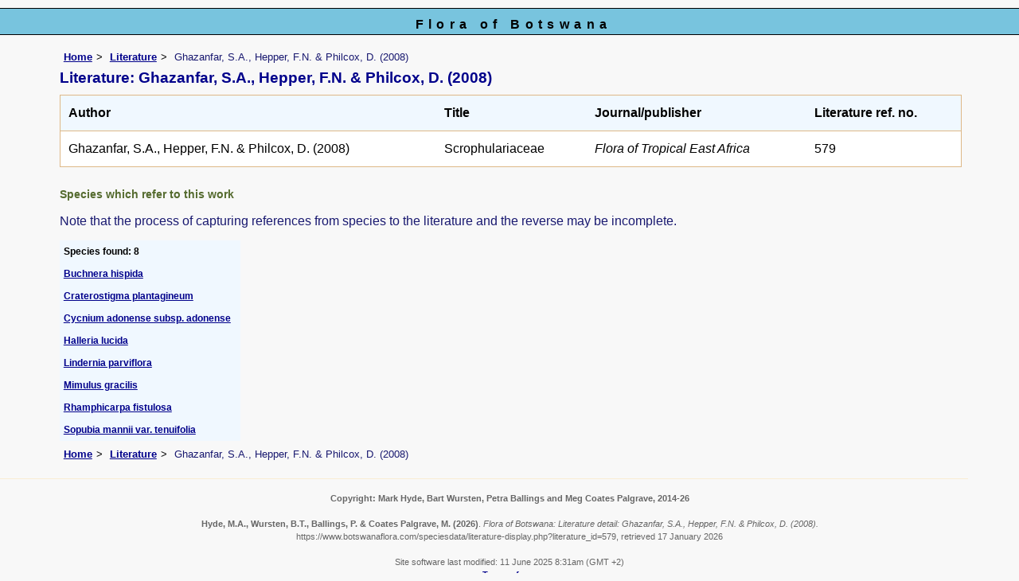

--- FILE ---
content_type: text/html; charset=UTF-8
request_url: https://www.botswanaflora.com/speciesdata/literature-display.php?literature_id=579
body_size: 4354
content:
<!DOCTYPE html>
<html lang="en">
<head><!-- Google tag (gtag.js) -->
<script async src="https://www.googletagmanager.com/gtag/js?id=G-9Z1D2NVMXS"></script>
<script>
  window.dataLayer = window.dataLayer || [];
  function gtag(){dataLayer.push(arguments);}
  gtag('js', new Date());

  gtag('config', 'G-9Z1D2NVMXS');
</script>
<title>Flora of Botswana: Literature detail: Ghazanfar, S.A., Hepper, F.N. & Philcox, D. (2008)</title>
<meta charset="utf-8">
<meta name="description"
content="A web site containing information about the Flora of Botswana">

<meta name="author" content="Mark Hyde">
<meta name="viewport" content="width=device-width, initial-scale=1">
<link href="https://cdn.jsdelivr.net/npm/bootstrap@5.3.3/dist/css/bootstrap.min.css" rel="stylesheet" integrity="sha384-QWTKZyjpPEjISv5WaRU9OFeRpok6YctnYmDr5pNlyT2bRjXh0JMhjY6hW+ALEwIH" crossorigin="anonymous">

<link rel="stylesheet" type="text/css" href="../css/bot.css">

<link rel="icon" type="image/x-icon" href="../favicons/bot-icon.png">
</head>
<body>
<div id="Header">Flora of Botswana</div>
<div class="container-fluid">
  <div class="row">
    <div class="col">
	
<div class="indent">

<ul class="breadcrumb">
<li><a href="../index.php">Home</a></li>
<li><a href="literature.php">Literature</a></li>
<li>Ghazanfar, S.A., Hepper, F.N. & Philcox, D. (2008)</li>
</ul>

<h1>Literature: Ghazanfar, S.A., Hepper, F.N. & Philcox, D. (2008)</h1>
<div class="table-responsive">
<div class="table">
<table class="keytable2 wid95" summary="Information regarding this literature item" cellpadding="10" cellspacing="10">

<tr><td class="backcolor"><strong>Author</strong></td><td class="backcolor"><strong>Title</strong></td><td class="backcolor"><strong>Journal/publisher</strong></td><td class="backcolor"><strong>Literature ref. no.</strong></td></tr>

<tr>
<td>Ghazanfar, S.A., Hepper, F.N. & Philcox, D. (2008)</td><td>Scrophulariaceae</td><td><em>Flora of Tropical East Africa </em><strong></strong> </td><td>579</td></tr>
</table>
</div> <!-- close table class -->
</div> <!-- close table-responsive class -->

 
	<h2>Species which refer to this work</h2>
	<p>Note that the process of capturing references from species to the literature and the reverse may be incomplete.</p>
	<table class="records" summary="Information regarding this literature item" cellpadding="5" cellspacing="2">
	

	<tr><td class="backcolor"><strong>Species found: 8</strong></td></tr><tr><td><a href="species.php?species_id=152080">Buchnera hispida</a></td></tr><tr><td><a href="species.php?species_id=151360">Craterostigma plantagineum</a></td></tr><tr><td><a href="species.php?species_id=152190">Cycnium adonense subsp. adonense</a></td></tr><tr><td><a href="species.php?species_id=151010">Halleria lucida</a></td></tr><tr><td><a href="species.php?species_id=151480">Lindernia parviflora</a></td></tr><tr><td><a href="species.php?species_id=151220">Mimulus gracilis</a></td></tr><tr><td><a href="species.php?species_id=152230">Rhamphicarpa fistulosa</a></td></tr><tr><td><a href="species.php?species_id=151950">Sopubia mannii var. tenuifolia</a></td></tr>	</table>
	
				
	
<ul class="breadcrumb">
<li><a href="../index.php">Home</a></li>
<li><a href="literature.php">Literature</a></li>
<li>Ghazanfar, S.A., Hepper, F.N. & Philcox, D. (2008)</li>
</ul>

</div><!-- Close "indent" div here -->
 </div> <!-- close col -->
</div> <!-- close row -->
 </div> <!-- close container-fluid -->

<hr>
<div class="tiny"><strong>Copyright: 

Mark Hyde, Bart Wursten, Petra Ballings and Meg Coates Palgrave, 2014-26</strong><br><br>
<strong>Hyde, M.A., Wursten, B.T.,  Ballings, P. &  Coates Palgrave, M.</strong> 
<strong>(2026)</strong>. <em>Flora of Botswana: Literature detail: Ghazanfar, S.A., Hepper, F.N. & Philcox, D. (2008).</em> <br>https://www.botswanaflora.com/speciesdata/literature-display.php?literature_id=579, retrieved 17 January 2026<br><br>Site software last modified: 11 June 2025 8:31am (GMT +2)<br><a href="../terms.php">Terms of use</a><br>
</div><script src="https://cdn.jsdelivr.net/npm/bootstrap@5.3.3/dist/js/bootstrap.bundle.min.js" integrity="sha384-YvpcrYf0tY3lHB60NNkmXc5s9fDVZLESaAA55NDzOxhy9GkcIdslK1eN7N6jIeHz" crossorigin="anonymous"></script> 
</body>
</html>
